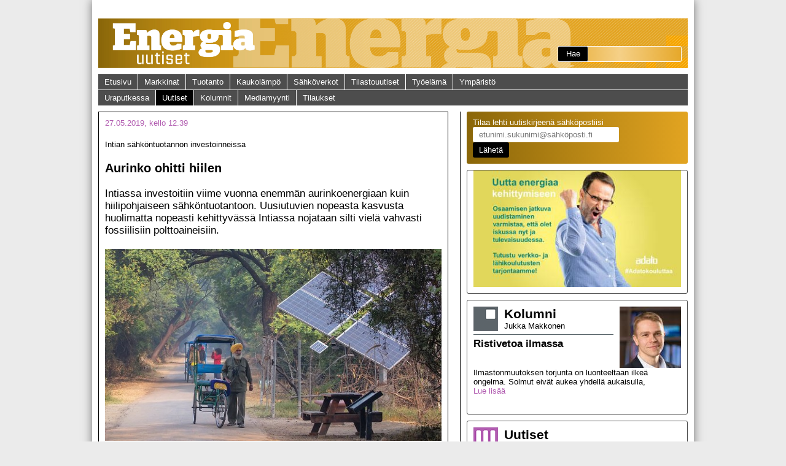

--- FILE ---
content_type: text/html; charset=UTF-8
request_url: https://vanhalehti.energiauutiset.fi/uutiset/aurinko-ohitti-hiilen.html
body_size: 5278
content:
<!DOCTYPE html PUBLIC "-//W3C//DTD XHTML 1.0 Transitional//EN" "http://www.w3.org/TR/xhtml1/DTD/xhtml1-transitional.dtd">
<html xmlns="http://www.w3.org/1999/xhtml" xml:lang="FI" lang="FI">
<head>
<!-- GOOGLE ANALYTICS -->
<script>

(function(i,s,o,g,r,a,m){i['GoogleAnalyticsObject']=r;i[r]=i[r]||function(){
(i[r].q=i[r].q||[]).push(arguments)},i[r].l=1*new Date();a=s.createElement(o),
m=s.getElementsByTagName(o)[0];a.async=1;a.src=g;m.parentNode.insertBefore(a,m)
})(window,document,'script','https://www.google-analytics.com/analytics.js','ga');

ga('create', 'UA-7006139-13', 'energiauutiset.fi');
ga('send', 'pageview');
</script>

<script>
/**
* Funktio, joka seuraa lähtevän linkin klikkaamista Analyticsissa.
* Tämä funktion argumentiksi otetaan kelvollinen URL-merkkijono ja URL-merkkijonoa käytetään
* tapahtuman tunnisteena. Kun kuljetusmetodiksi asetetaan beacon, osuma voidaan lähettää
* navigator.sendBeacon-komennolla sitä tukevissa selaimissa.
*/
var trackOutboundLink = function(url) {
   ga('send', 'event', 'outbound', 'click', url, {
     'transport': 'beacon',
     'hitCallback': function(){document.location = url;}
   });
}
</script>

<script type="text/javascript">
  WebFontConfig = {
    google: { families: [ 'Open+Sans:300italic,600italic,700italic,400,300,600,700:latin' ] }
  };
  (function() {
    var wf = document.createElement('script');
    wf.src = ('https:' == document.location.protocol ? 'https' : 'http') +
      '://ajax.googleapis.com/ajax/libs/webfont/1/webfont.js';
    wf.type = 'text/javascript';
    wf.async = 'true';
    var s = document.getElementsByTagName('script')[0];
    s.parentNode.insertBefore(wf, s);
  })(); </script>
<meta http-equiv="Content-Type" content="text/html; charset=UTF-8" />
<link rel="alternate" type="application/rss+xml" title="Aurinko ohitti hiilen" href="https://vanhalehti.energiauutiset.fi/uutiset/aurinko-ohitti-hiilen.rss" />
<link rel="alternate" type="application/atom+xml" title="Aurinko ohitti hiilen" href="https://vanhalehti.energiauutiset.fi/uutiset/aurinko-ohitti-hiilen.atom" />
<link rel="canonical" href="https://vanhalehti.energiauutiset.fi/uutiset/aurinko-ohitti-hiilen.html" />
<link rel="alternate" href="https://vanhalehti.energiauutiset.fi/uutiset/aurinko-ohitti-hiilen.html" hreflang="fi">
<link rel="alternate" href="https://vanhalehti.energiauutiset.fi/uutiset/aurinko-ohitti-hiilen.html" hreflang="x-default">
<title>Aurinko ohitti hiilen</title>
<meta name="viewport" content="width=device-width" />
<meta name="apple-mobile-web-app-capable" content="yes">
<meta name="HandheldFriendly" content="true" />
		<meta property="og:title" content="Aurinko ohitti hiilen" />
<meta property="og:type" content="article" />
<meta property="og:url" content="https://vanhalehti.energiauutiset.fi/uutiset/aurinko-ohitti-hiilen.html" />
<meta property="og:image" content="http://vanhalehti.energiauutiset.fi/media/energiauutiset/ymparisto/2019/cache/intia--300x10000,q=85.jpg" />
<meta property="og:description" content="Intiassa investoitiin viime vuonna enemmän aurinkoenergiaan kuin hiilipohjaiseen sähköntuotantoon. Uusiutuvien nopeasta kasvusta huolimatta nopeasti kehittyvässä Intiassa nojataan silti vielä vahvasti fossiilisiin polttoaineisiin."/><script type="text/javascript"><!--
					function setNews1064() { var h = document.getElementById("news-1064"); if (null == h) return; var nut = document.createElement("INPUT"); nut.setAttribute("type", "hidden"); nut.setAttribute("name", "form_section_id"); nut.setAttribute("value", "1064"); h.appendChild(nut); }
					document.addEventListener("DOMContentLoaded", setNews1064);
				// -->
				</script>	
	<!--<link type="text/css" href="https://vanhalehti.energiauutiset.fi/media/layout/css/energia-screen-responsive.css" media="all" rel="stylesheet" />-->
<link type="text/css" href="https://vanhalehti.energiauutiset.fi/media/layout/css/energia-responsive.css" media="all" rel="stylesheet" />
<link type="text/css" href="https://vanhalehti.energiauutiset.fi/media/layout/js/fancybox/jquery.fancybox-1.3.1.css" media="all" rel="stylesheet" />
<link rel="apple-touch-icon" href="https://vanhalehti.energiauutiset.fi/media/layout/images/mobile/touch-icon-iphone.png" />
<link rel="apple-touch-icon" sizes="72x72" href="https://vanhalehti.energiauutiset.fi/media/layout/images/mobile/touch-icon-ipad.png" />
<link rel="apple-touch-icon" sizes="114x114" href="https://vanhalehti.energiauutiset.fi/media/layout/images/mobile/touch-icon-iphone-retina.png" />
<link rel="apple-touch-icon" sizes="144x144" href="https://vanhalehti.energiauutiset.fi/media/layout/images/mobile/touch-icon-ipad-retina.png" />
<script src="https://ajax.googleapis.com/ajax/libs/jquery/1.7.1/jquery.min.js" type="text/javascript"></script>
<script src="https://vanhalehti.energiauutiset.fi/media/layout/js/fancybox/jquery.fancybox-1.3.1.pack.js" type="text/javascript"></script>
<script src="https://vanhalehti.energiauutiset.fi/media/layout/js/jquery.cycle.lite.min.js" type="text/javascript"></script>
<script src="https://vanhalehti.energiauutiset.fi/media/layout/js/jquery.cycle2.min.js" type="text/javascript"></script>
<script src="https://vanhalehti.energiauutiset.fi/media/layout/js/jquery.cycle2.tile.min.js"></script>
<script src="https://vanhalehti.energiauutiset.fi/media/layout/js/jquery.cycle2.caption2.min.js" type="text/javascript"></script>

<!--[if IE]>
	<script src="https://vanhalehti.energiauutiset.fi/media/layout/js/html5shiv.js"></script>
<![endif]-->

<script src="https://vanhalehti.energiauutiset.fi/media/layout/js/energia_js.js" type="text/javascript"></script>
</head>
<body>
	
<div id="page">
<div id="wrapper">
<div class="container">
	<header id="header" class="block">
		<div id="logo">
		<a href="https://vanhalehti.energiauutiset.fi/" class="etusivu-link"></a>
		<img src="https://vanhalehti.energiauutiset.fi/media/layout/images/energia-uutiset/energia-uutiset.jpg" alt="Energia Uutiset" />
		<div id="search">
<div class="right">
<form method="get" action="/hakutulokset.html">
<button class="formSubmit" type="submit">Hae</button>
<input class="formTextinput gradient" type="text" name="q" size="15" value="" title="" />
<input name="dir" value="desc" style="display:none;" type="input">
</form>
</div>
</div>
	</div> 
</header>


<nav id="navigation" class="block">
	<div class="navigation">
	<ul class="nav row"><li class="first level1"><a href="https://vanhalehti.energiauutiset.fi/etusivu.html" target="_top">Etusivu</a></li><li class="level1"><a href="https://vanhalehti.energiauutiset.fi/markkinat.html" target="_top">Markkinat</a></li><li class="level1"><a href="https://vanhalehti.energiauutiset.fi/tuotanto.html" target="_top">Tuotanto</a></li><li class="level1"><a href="https://vanhalehti.energiauutiset.fi/kaukolampo.html" target="_top">Kaukolämpö</a></li><li class="level1"><a href="https://vanhalehti.energiauutiset.fi/sahkoverkot.html" target="_top">Sähköverkot</a></li><li class="level1"><a href="https://vanhalehti.energiauutiset.fi/tilastouutiset.html" target="_top">Tilastouutiset</a></li><li class="level1"><a href="https://vanhalehti.energiauutiset.fi/tyoelama.html" target="_top">Työelämä</a></li><li class="level1 last"><a href="https://vanhalehti.energiauutiset.fi/ymparisto.html" target="_top">Ympäristö</a></li></ul><ul class="nav row row--second"><li class="level1"><a href="https://vanhalehti.energiauutiset.fi/uraputkessa.html" target="_top">Uraputkessa</a></li><li class="current level1"><a href="https://vanhalehti.energiauutiset.fi/uutiset.html" target="_top">Uutiset</a></li><li class="level1"><a href="https://vanhalehti.energiauutiset.fi/kolumnit.html" target="_top">Kolumnit</a></li><li class="level1"><a href="https://vanhalehti.energiauutiset.fi/mediamyynti.html" target="_top">Mediamyynti</a></li><li class="last level1 last"><a href="https://vanhalehti.energiauutiset.fi/tilaukset.html" target="_top">Tilaukset</a></li>	</ul>
</div>
<div class="navigation mobile">
	<a href="#" class="nav-btn">Valikko</a>
	<ul class="nav row"><li class="first level1"><a href="https://vanhalehti.energiauutiset.fi/etusivu.html" target="_top">Etusivu</a></li><li class="level1"><a href="https://vanhalehti.energiauutiset.fi/markkinat.html" target="_top">Markkinat</a></li><li class="level1"><a href="https://vanhalehti.energiauutiset.fi/tuotanto.html" target="_top">Tuotanto</a></li><li class="level1"><a href="https://vanhalehti.energiauutiset.fi/kaukolampo.html" target="_top">Kaukolämpö</a></li><li class="level1"><a href="https://vanhalehti.energiauutiset.fi/sahkoverkot.html" target="_top">Sähköverkot</a></li><li class="level1"><a href="https://vanhalehti.energiauutiset.fi/tilastouutiset.html" target="_top">Tilastouutiset</a></li><li class="level1"><a href="https://vanhalehti.energiauutiset.fi/tyoelama.html" target="_top">Työelämä</a></li><li class="level1"><a href="https://vanhalehti.energiauutiset.fi/ymparisto.html" target="_top">Ympäristö</a></li><li class="level1"><a href="https://vanhalehti.energiauutiset.fi/uraputkessa.html" target="_top">Uraputkessa</a></li><li class="current level1"><a href="https://vanhalehti.energiauutiset.fi/uutiset.html" target="_top">Uutiset</a></li><li class="level1"><a href="https://vanhalehti.energiauutiset.fi/kolumnit.html" target="_top">Kolumnit</a></li><li class="level1"><a href="https://vanhalehti.energiauutiset.fi/mediamyynti.html" target="_top">Mediamyynti</a></li><li class="last level1 last"><a href="https://vanhalehti.energiauutiset.fi/tilaukset.html" target="_top">Tilaukset</a></li>	</ul>
</div>
</nav>
	<div id="body" class="wrapper">
		<div id="main">
									<div class="news-content">

	<p class="news-date">27.05.2019, kello 12.39</p>

	
	<img style="display:none;" class="news-img" src="https://vanhalehti.energiauutiset.fi/media/energiauutiset/ymparisto/2019/cache/intia--700x10000,q=85.jpg" alt="Aurinko ohitti hiilen" />
	
	
	
			<p>Intian sähköntuotannon investoinneissa </p>
	
	<h2 class="news-title">
		Aurinko ohitti hiilen
	</h2>
	
	
	<h3 class="news-ingress">Intiassa investoitiin viime vuonna enemmän aurinkoenergiaan kuin hiilipohjaiseen sähköntuotantoon. Uusiutuvien nopeasta kasvusta huolimatta nopeasti kehittyvässä Intiassa nojataan silti vielä vahvasti fossiilisiin polttoaineisiin.</h3>
	
	
	<div class="news-body">
	<p><img src="https://vanhalehti.energiauutiset.fi/media/energiauutiset/ymparisto/2019/intia-.jpg" alt="" /></p>
<p>Aurinkoenergiainvestointien kasvusta Intiassa on raportoinut <a href="https://webstore.iea.org/world-energy-investment-2019">Kansainv&auml;linen Energiaj&auml;rjest&ouml; (IEA)</a>, joka on samalla korostanut sit&auml;, kuinka maan kokonaisinvestoinnit puhtaaseen s&auml;hk&ouml;ntuotantoon ylsiv&auml;t jo kolmatta vuotta per&auml;kk&auml;in korkeammiksi kuin fossiilisiin polttoaineisiin perustuvaan s&auml;hk&ouml;ntuotantoon.</p>
<p>Huomionarvoiseksi nostetaan erityisesti aurinkoenergia, jonka kasvua ovat vauhdittaneet paitsi hallituksen alulle panemat huutokaupat ja muut kannustavat toimet my&ouml;s aurinkopaneeleiden supistuneet kustannukset.</p>
<p>IEA kuitenkin huomauttaa, ett&auml; uusiutuvien menestyksekk&auml;&auml;st&auml; etenemisest&auml; huolimatta Intia on yh&auml; maailman suurimpia hiilen kuluttajia ja investoinnit saastuttaviin energial&auml;hteisiin lis&auml;&auml;ntyv&auml;t viel&auml; j&auml;ttil&auml;isvaltiossa. T&auml;m&auml; kehitys jatkunee niin pitk&auml;&auml;n, kunnes v&auml;est&ouml;n kasvu ja maan teollistumisaste ovat piikiss&auml;&auml;n.</p>
<p>IEA raportin mukaan Intian investoinnit energia-alaan kasvoivat vuonna 2018 nopeimmin maailmassa. Maassa investoitiin yksist&auml;&auml;n kantaverkkoon l&auml;hes 18 miljardia euroa. Kantaverkon vahvistuksia tarvittiin s&auml;hk&ouml;n kysynn&auml;n jyrk&auml;n kasvun vuoksi.</p>
<p></p>
<p></p>
<p><em>Teksti: Jukka Kortelainen/ Kuva: Shutterstock</em></p>
	</div>
	
	
	
	<p class="right"><a href="#" onClick="window.print(); return false;" class="print">Tulosta</a></p>
	
	<div class="addthis_toolbox addthis_default_style left">
		<a class="addthis_button_facebook_share" addthis:url="https://www.energiauutiset.fi/uutiset/aurinko-ohitti-hiilen" fb:share:layout="button_count"></a>
		<a class="addthis_button_tweet" addthis:url="https://www.energiauutiset.fi/uutiset/aurinko-ohitti-hiilen"></a>
		<a class="addthis_counter addthis_pill_style" addthis:url="https://www.energiauutiset.fi/uutiset/aurinko-ohitti-hiilen"></a>
	</div>
	<script type="text/javascript" src="https://s7.addthis.com/js/250/addthis_widget.js#username=xa-4d5a6c9c4a7d1d29"></script>
	
	<div class="clear"></div>
	
</div>




<div class="comment-box">
<h2>Kommentointi</h2>




<form method="post" action="https://vanhalehti.energiauutiset.fi/uutiset/aurinko-ohitti-hiilen.html#commenting" id="news-556">
<table class="formHolder">
<tr><td class="formLabelHolder">Otsikko:</td><td class="formInputHolder"><input type="text" name="title" class="formTextinput commenting_title" value=""/></td></tr>
<tr><td class="formLabelHolder">Kommentti:</td><td class="formInputHolder"><textarea name="comment" class="formTextarea commenting_comment"></textarea></td></tr>
<tr><td class="formLabelHolder">Nimi:</td><td class="formInputHolder"><input type="text" name="commenter" class="formTextinput commenting_title" value=""/></td></tr>
<tr><td>&nbsp;</td><td><button type="submit" class="formSubmit commenting_submit">Lähetä</button></td></tr></table></form>

</div><a name="commenting"> </a><div class="comment-list">
<h2>Kommentit</h2></div><script type="text/javascript"><!--
					function setNews556() { var h = document.getElementById("news-556"); if (null == h) return; var nut = document.createElement("INPUT"); nut.setAttribute("type", "hidden"); nut.setAttribute("name", "form_section_id"); nut.setAttribute("value", "556"); h.appendChild(nut); }
					document.addEventListener("DOMContentLoaded", setNews556);
				// -->
				</script>		</div>
		<div id="sidebar">
			<div class="subscribe-form row gradient">
	<form action="https://energiauutiset.mailpv.net/account" method="post" name="subscriptionForm" class="">
		<table cellpadding="0" cellspacing="0">
			<tbody>
			<tr>
				<td>Tilaa lehti uutiskirjeenä sähköpostiisi </td>
			</tr>
			<tr>
				<td>
					<input type="text" name="email" placeholder="etunimi.sukunimi@sähköposti.fi">
				</td>
			</tr>
			<tr>
				<td>
					<input type="submit" value="Lähetä">
				</td>
			</tr>
			</tbody></table>
	</form>
		
</div><ul class="linklist row"></ul><div class="row event">

<a href="https://koulutuskalenteri.adato.fi/Koulutuskalenteri" class="item" target="_blank">

<div class="img">
	<img src="https://vanhalehti.energiauutiset.fi/media/energiauutiset/omat-ilmoitukset/2020/cache/verkkolehden-koulutusmainos-17092020-700x10000,q=75.jpg" alt="Koulutuskalenteri" />
</div>



</a>
</div><div class="row kolumni"><a href="https://vanhalehti.energiauutiset.fi/etusivu/ristivetoa-ilmassa.html">

<div class="header">

	<div class="left">
		<div class="heading">
			<h2>Kolumni</h2>
			<span class="etunimi">Jukka</span>
			<span class="sukunimi"> Makkonen</span>
		</div>
		<h3 class="title">Ristivetoa ilmassa</h3>
		
	</div>
	
	<div class="right">
		<img width="100" src="https://vanhalehti.energiauutiset.fi/media/energiauutiset/kolumni/2019/cache/makkonen_jukka-100x100,c,q=75.jpg" alt="Ristivetoa ilmassa" />
	</div>
	
	<div class="clear"></div>
</div>

<div class="txt">
	Ilmastonmuutoksen torjunta on luonteeltaan ilkeä ongelma. Solmut eivät aukea yhdellä aukaisulla,
	<p class="readmore">Lue lisää</p>
</div>

</a></div><div class="row uutiset"><div class="header"><div class="heading"><h2>Uutiset</h2></div></div><div class="txt">	
	<a href="https://vanhalehti.energiauutiset.fi/etusivu/maailman-ensimmainen-energiasaari.html" class="title"><span class="arrows">&raquo;</span>Maailman ensimmäinen energiasaari</a>


	
	<a href="https://vanhalehti.energiauutiset.fi/etusivu/hiilitottumus-heitettava-nurkkaan.html" class="title"><span class="arrows">&raquo;</span>Hiilitottumus heitettävä nurkkaan</a>


	
	<a href="https://vanhalehti.energiauutiset.fi/etusivu/saksan-lisakantaverkon-tarve-vain-kasvaa.html" class="title"><span class="arrows">&raquo;</span>Saksan lisäkantaverkon tarve vain kasvaa</a>


	
	<a href="https://vanhalehti.energiauutiset.fi/etusivu/aurinkosahko-kovaan-kasvuun-tana-vuonna.html" class="title"><span class="arrows">&raquo;</span>Aurinkosähkö kovaan kasvuun tänä vuonna</a>


	
	<a href="https://vanhalehti.energiauutiset.fi/etusivu/fortumilta-akkujen-kierratyslaitos-ikaalisiin.html" class="title"><span class="arrows">&raquo;</span>Fortumilta akkujen kierrätyslaitos Ikaalisiin</a>


	
	<a href="https://vanhalehti.energiauutiset.fi/etusivu/uusiutuvista-eun-paasahkonlahde-2020.html" class="title"><span class="arrows">&raquo;</span>Uusiutuvista EU:n pääsähkönlähde 2020</a>


	
	<a href="https://vanhalehti.energiauutiset.fi/etusivu/brittien-toinen-siirtoyhteys-ranskaan-valmis.html" class="title"><span class="arrows">&raquo;</span>Brittien toinen siirtoyhteys Ranskaan valmis</a>


	
	<a href="https://vanhalehti.energiauutiset.fi/etusivu/globaali-sahkonkaytto-tuplaksi-2050-mennessa.html" class="title"><span class="arrows">&raquo;</span>Globaali sähkönkäyttö tuplaksi 2050 mennessä</a>


	
	<a href="https://vanhalehti.energiauutiset.fi/etusivu/ydinvoima-jakaa-taas-ruotsia.html" class="title"><span class="arrows">&raquo;</span>Ydinvoima jakaa taas Ruotsia</a>


	
	<a href="https://vanhalehti.energiauutiset.fi/etusivu/portugalissa-hiili-ulos-sahkontuotannosta.html" class="title"><span class="arrows">&raquo;</span>Portugalissa hiili ulos sähköntuotannosta</a>


</div>
</div><div class="row banner-box"><div class="img widthfull">
	
	
	<a target="_blank" href="https://www.adato.fi/viestintapalvelut/"  onclick="trackOutboundLink('https://www.adato.fi/viestintapalvelut/'); return false;">
	
	
		<img src="https://vanhalehti.energiauutiset.fi/media/energiauutiset/omat-ilmoitukset/2018/eneuutisetnettinelio.png" alt="eneuutisetnettinelio" />
		
	
	
	</a>
	

</div>


</div>					</div>
	</div>
</div>
</div>

	<footer class="footer">
		<div class="footer-info"><div class="row">

	<span class="title">
		Julkaisija:
	</span>

	<span class="content">
		Energiateollisuus ry
	</span>

</div><div class="row">

	<span class="title">
		Kustantaja:
	</span>

	<span class="content">
		Adato Energia Oy, Osoite: Eteläranta 10, 00130 Helsinki
	</span>

</div><div class="row">

	<span class="title">
		Päätoimittaja:
	</span>

	<span class="content">
		Jukka Relander
	</span>

</div><div class="row">

	<span class="title">
		Toimituspäällikkö:
	</span>

	<span class="content">
		Petri Sallinen
	</span>

</div><div class="row">

	<span class="title">
		Sähköposti:
	</span>

	<span class="content">
		etunimi.sukunimi@energia.fi
	</span>

</div><div class="row">

	<span class="title">
		ISSN :
	</span>

	<span class="content">
		1237-6388 (Painettu), 2342-9143  (Verkkojulkaisu)
	</span>

</div></div><div class="footer-logos">
<a href="http://www.energia.fi" class="logo">


	<img src="https://vanhalehti.energiauutiset.fi/media/kuvat/energia-uutiset/footer/cache/energiateollisuus-10000x50,q=75.jpg" alt="Energiateollisuus" />



</a>

<a href="http://www.adato.fi" class="logo">


	<img src="https://vanhalehti.energiauutiset.fi/media/energiauutiset/logot/cache/adato-10000x50,q=75.jpg" alt="Adato logo" />



</a>

<a href="https://vanhalehti.energiauutiset.fi/etusivu.html" class="logo">


	<img src="https://vanhalehti.energiauutiset.fi/media/kuvat/energia-uutiset/footer/cache/energia-uutiset-10000x50,q=75.jpg" alt="Energia uutiset" />



</a>
</div>	</footer>
</div>

<script>
(function(i,s,o,g,r,a,m){i['GoogleAnalyticsObject']=r;i[r]=i[r]||function(){
(i[r].q=i[r].q||[]).push(arguments)},i[r].l=1*new Date();a=s.createElement(o),
 m=s.getElementsByTagName(o)[0];a.async=1;a.src=g;m.parentNode.insertBefore(a,m)
})(window,document,'script','https://www.google-analytics.com/analytics.js','ga');
ga('create', 'UA-7006139-13', 'energiauutiset.fi');
ga('send', 'pageview');
</script>
</body>
</html>

--- FILE ---
content_type: text/css
request_url: https://vanhalehti.energiauutiset.fi/media/layout/css/energia-responsive.css
body_size: 4977
content:
html, body {
	padding: 0;
	margin: 0;
	background: #ebebeb;
	font-family: Verdana, Arial, sans-serif;
	font-size: small;
}
p {
	margin: 0 0 20px;
}
a {
	color: #b25db1;
	text-decoration: none;
	-webkit-transition: all 0.5s ease;
	-moz-transition: all 0.5s ease;
	-o-transition: all 0.5s ease;
	transition: all 0.5s ease;
}

a img{
	border: none;
}

button, input[type="submit"]{
	-webkit-transition: all 0.5s ease;
	-moz-transition: all 0.5s ease;
	-o-transition: all 0.5s ease;
	transition: all 0.5s ease;
}
button:hover, input[type="submit"]:hover, .linklist a:hover, .event .item:hover, .kolumni a:hover{
	opacity: 0.8;
	filter: alpha(opacity=80);
	cursor: pointer;
}

h1, h2, h3, h4, h5, h6 {
	font-family: Georgia, Arial, sans-serif;
	line-height: normal;
}
h1 {
	font-size: 180%;
}
h2 {
	font-size: 150%;
}
h3 {
	font-size: 130%;
}
h4 {
	font-size: 110%;
}
h5 {
	font-size: 100%;
}
h6 {
	font-size: 90%;
}

input[type="text"], input[type="email"]{
	background: #fff;
	border: 1px solid #000;
	color: #b0b0b0;
	padding: 5px 10px;
	width: 218px;
}
input[type="text"]:focus, input[type="email"]:focus{
	color: #000;
}
button, input[type="submit"]{
	background: #000;
	border: none;
	color: #fff;
	padding: 5px 10px;
}

input[type="text"], input[type="email"], input[type="submit"], button, #search .formTextinput, #search .formSubmit, .subscribe-form, .subscribe-form input, .linklist a, .event, .kolumni, .uutiset, 
.form, .form button, .checkbox-ico, .commenting_comment {
	border-radius: 3px;
	-webkit-border-radius: 3px;
	-moz-border-radius: 3px;
}

.checkbox-ico{
	display: block;
	width: 20px;
	height: 20px;
	margin-right: 10px;
	float: left;
	background: #Fff;
}
.checkbox-ico.checked{
	background: #fff url('/media/layout/images/energia-uutiset/ico-check.png') center center no-repeat;
}
.formCheckboxLabel{
	display: block;
	height: 20px;
	line-height: 20px;
	float: left;
}

#page {
	width: 980px;
	margin: 0 auto;
	box-shadow: 0 0 15px rgba(0,0,0,0.5);
	background: #fff;
	position:relative;
	z-index:9;
}

.side-bnr-iframe{
		position:absolute;
		right:0;
		width:0;
		top:19vh;
		bottom:0;
		z-index:0;
}

.side-bnr-iframe iframe{
	position:fixed;
}

.side-bnr{
		position:absolute;
		right:0;
		width:0;
		top:19vh;
		bottom:0;
		z-index:0;
}

.side-bnr img{
	width:100px;
	position:fixed;
}

#wrapper {
	width: 960px;
	padding: 0 10px;
}
#header-res, #mobile-sidebar {
	display: none;
}
#header {
	width: 960px;
	padding: 30px 0 0;
	margin-bottom: 10px;
}
#header .banner {
	border: 1px solid #535353;
	margin-bottom: 10px;
	height: 149px;
	overflow: hidden;
}
#header .banner p{
	margin: 0;
}
#header .banner img {
	max-width: 100%;
}
#logo {
	position: relative;
}
#logo img {
	width: 100%;
}
.etusivu-link{
	width: 30%;
	height: 100%;
	display: block;
	position: absolute;
	left: 0;
	top: 0;
}
#search {
	padding: 0;
	position: absolute;
	right: 10px;
	bottom: 10px;
}
#search form {
	font-family: "Open Sans", sans-serif;
}
#search .formTextinput, #search .formSubmit {
	float: left;
	margin: 0;
	padding: 0;
	height: 26px;
	line-height: 20px;
	position: relative;
	border: 1px solid #fff;
}
#search .formTextinput {
	width: 140px;
	margin-left: -50px;
	padding-left: 60px;
	background: #e59a17;
	z-index: 1;
	height: 24px;
	background: #e6a82a; /* Old browsers */
	/* IE9 SVG, needs conditional override of 'filter' to 'none' */
	background: url([data-uri]);
	background: -moz-linear-gradient(left,  #e6a82a 0%, #f5d087 50%, #e6a82a 100%, #e6a82a 100%); /* FF3.6+ */
	background: -webkit-gradient(linear, left top, right top, color-stop(0%,#e6a82a), color-stop(50%,#f5d087), color-stop(100%,#e6a82a), color-stop(100%,#e6a82a)); /* Chrome,Safari4+ */
	background: -webkit-linear-gradient(left,  #e6a82a 0%,#f5d087 50%,#e6a82a 100%,#e6a82a 100%); /* Chrome10+,Safari5.1+ */
	background: -o-linear-gradient(left,  #e6a82a 0%,#f5d087 50%,#e6a82a 100%,#e6a82a 100%); /* Opera 11.10+ */
	background: -ms-linear-gradient(left,  #e6a82a 0%,#f5d087 50%,#e6a82a 100%,#e6a82a 100%); /* IE10+ */
	background: linear-gradient(to right,  #e6a82a 0%,#f5d087 50%,#e6a82a 100%,#e6a82a 100%); /* W3C */
	filter: progid:DXImageTransform.Microsoft.gradient( startColorstr='#e6a82a', endColorstr='#e6a82a',GradientType=1 ); /* IE6-8 */
}
#search .formSubmit {
	width: 50px;
	padding: 0 10px;
	background: #000;
	color: #fff;
	z-index: 10;
}
#search .right > * {
	-webkit-box-sizing: border-box;
	-moz-box-sizing: border-box;
	box-sizing: border-box;
	height: 100%;
}

#navigation {
	margin: 0 0 10px;
}
.nav {
	list-style: none;
	padding: 0;
	margin: 0 0 1px;
	width: 100%;
	background: #4d4d4d;
}
.nav li {
	display: inline-block;
}
.nav a {
	display: block;
	background: #4d4d4d;
	border-right: 1px solid #fff;
	padding: 5px 10px;
	color: #fff;text
	}
	.nav .last a{
	border-right: none;
}
.nav a:hover, .nav .current a{
	background: #000;
}
.navigation.mobile{
	display: none;
}

#body {
	background: #fff url('/media/layout/images/energia-uutiset/body-spacer.png') 589px 0 repeat-y;
	margin: 0 0 10px;
}
#body.one-col{
	background: #FFF;
	padding: 0 10px;
}
#main {
	float: left;
	width: 570px;
}
#sidebar {
	float: right;
	width: 360px;
}
.page-title{
	padding: 10px;
	background: #4d4d4d;
	color: #fff;
	margin: 10px 0 20px;
}

.news-img{
	margin: 0 0 10px;
}
.news-date{
	color: #b25db1;
}
.news-title, .news-ingress, .news-body p{
	margin: 0 0 20px;
}

.news-txt.front-page .news-title, 
.news-txt.front-page .news-ingress, 
.news-txt.front-page .news-body p{
	margin: 0 0 10px;
}
.news-title{
	line-height: 1.2em;
}
.news-title span{
	font-size: small;
	font-weight: normal;
}
.news-body p{
	line-height: 1em;
}


.news-box{
	border: 1px solid #000;
	margin: 0 0 20px;
}
.news-box .item{
	float: left;
	padding: 10px;
	border-bottom: 1px solid #000;
	color: #000;
}
.news-box .item.last{
	border-bottom: none;
}
.news-box .item:hover{
	opacity: 0.8;
	filter: alpha(opacity=80);
}
.news-box .img{
	width: 185px;
	margin-right: 10px;
	float: left;
}
.news-box .img img{
	width: 100%;
}
.news-box .txt{
	float: left;
	width: 353px;
}
.news-box .txt.widthfull{
	width: 548px;
}
.news-box .readmore{
	color: #b25db1;
}
.news-box .news-date, 
.news-box .news-title, 
.news-box .news-body{
	margin: 0 0 20px;
}

.news-box.small-margin .news-date, 
.news-box.small-margin .news-title, 
.news-box.small-margin .news-body{
	margin: 0 0 10px;
}

.pagination{
	width: 550px;
	padding: 10px;
	margin: 0 0 20px;
	background: #4d4d4d;
	color: #fff;
	text-align: center;
}
.pagination a{
	color: #fff;
	padding: 5px;
}
.pagination a:hover{
	color: #b25db1;
}
.pagination .curPage{
	color: #b25db1;
	padding: 5px;
}

.news-content{
	padding: 10px;
	margin: 0 0 10px;
	border: 1px solid #000;
}
.news-content .news-img{
	width: 100%;
	margin: 0 0 20px;
}
.news-content .news-title, .news-content .news-ingress{
	margin: 0 0 20px;
}
.news-content .news-ingress{
	font-weight: normal;
}
.news-content .news-body p{
	line-height: normal;
}
.news-content .news-body img{
	max-width: 100%;
	margin-bottom: 10px;
}


.commenting_comment{
	padding: 5px 10px;
	width: 400px;
	height: 100px;
}
input.commenting_title{
	width: 400px;
}
.comment-list{
	border-bottom: 1px solid #000;
	margin: 0 0 20px;
}
.comment{
	padding: 10px 0;
	border-top: 1px solid #000;
}
.comment h3{
	margin: 0 0 10px;
}

/* Cycle2 */
.cycle-wrap {
	margin: 0 0 10px;
	padding: 0 0 10px;
	border-bottom: 1px solid #000;
}
.cycle-slideshow {
}
.cycle-slideshow {
	width: 100%;
}
.cycle-slideshow img {
	width: 100%;
	height: auto;
}
.cycle-overlay {
	height: 130px;
	overflow: hidden;
	padding: 10px;
	background-color: #ebebeb;
}
.cycle-overlay .ingress{
	font-size: 105%;
}

.cycle-overlay a {
	color: #000;
}

.cycle-pager {
	position: absolute;
	bottom: 140px;
	left: 10px;
	z-index: 3000;
}
.cycle-pager span {
	font-size: 50px;
	color: #58646a;
}
.cycle-pager span.cycle-pager-active {
	color: #c280c5 !important;
}
.cycle-pager > * {
	cursor: pointer;
}
.cycle-prev, .cycle-next {
	position: absolute;
	top: 0;
	width: 15%;
	opacity: 0;
	filter: alpha(opacity=0);
	z-index: 800;
	height: 60%;
	cursor: pointer;
}
.cycle-prev {
	left: 0;
	background: url(/media/layout/images/left.png) 50% 50% no-repeat;
}
.cycle-next {
	right: 0;
	background: url(/media/layout/images/right.png) 50% 50% no-repeat;
}
.cycle-prev:hover, .cycle-next:hover {
	opacity: .7;
	filter: alpha(opacity=70)
}



.two-cols{
	margin: 0 0 10px;
	/*background: url('/media/layout/images/energia-uutiset/body-spacer.png') center 0 repeat-y;*/
}
.two-cols .row {
	float: left;
	width: 100%;
	/*background: url('/media/layout/images/energia-uutiset/body-spacer.png') center 0 repeat-y;*/
}
.two-cols .spacer {
	background: #000;
	width: 100%;
	height: 1px;
	margin: 10px 0;
	float: left;
}
.two-cols .col-box {
	float: left;
	display: block;
	color: #000;
	margin: 0 0 10px;
	overflow: hidden;
}
.two-cols .col1{
	width: 275px;
	min-height: 350px;
}
.two-cols .col1.left {
	padding-right: 9px;
	margin-right: 10px;
	border-right: 1px solid #000;
}
.two-cols .col2{
	width: 100%;
	min-height: 200px;
	padding: 10px 0;
	background: #fff;
	border-top: 1px solid #000;
	border-bottom: 1px solid #000;
}

.two-cols .col-box:hover{
	opacity: 0.8;
	filter: alpha(opacity=80);
}
.two-cols .col-box p, .two-cols .col-box h2{
	/*float: left;*/
	padding: 0 10px;
}
.two-cols .col1 .news-img{
	width: 100%;
}
.two-cols .col2 .news-img{
	width: 275px;
	float: left;
	margin-right: 20px;
}
.two-cols .col2 .news-txt{
	float: left;
	width: 275px;
}
.two-cols .col-box.last{
	/*margin-bottom: 0;*/
}


#sidebar .row{
	margin: 0 0 10px;
}
.subscribe-form{
	padding: 10px;
	/*width: 340px;*/
	color: #fff;
	
	background: #8a6609; /* Old browsers */
	/* IE9 SVG, needs conditional override of 'filter' to 'none' */
	background: url([data-uri]);
	background: -moz-linear-gradient(left,  #8a6609 0%, #e2a421 100%, #e6a82a 100%); /* FF3.6+ */
	background: -webkit-gradient(linear, left top, right top, color-stop(0%,#8a6609), color-stop(100%,#e2a421), color-stop(100%,#e6a82a)); /* Chrome,Safari4+ */
	background: -webkit-linear-gradient(left,  #8a6609 0%,#e2a421 100%,#e6a82a 100%); /* Chrome10+,Safari5.1+ */
	background: -o-linear-gradient(left,  #8a6609 0%,#e2a421 100%,#e6a82a 100%); /* Opera 11.10+ */
	background: -ms-linear-gradient(left,  #8a6609 0%,#e2a421 100%,#e6a82a 100%); /* IE10+ */
	background: linear-gradient(to right,  #8a6609 0%,#e2a421 100%,#e6a82a 100%); /* W3C */
	filter: progid:DXImageTransform.Microsoft.gradient( startColorstr='#8a6609', endColorstr='#e6a82a',GradientType=1 ); /* IE6-8 */
}
.subscribe-form input[type="text"]{
	border: none;
}
.subscribe-form input[type="submit"]{
	
}

.linklist{
	list-style: none;
	padding: 0;
}
.linklist a{
	display: block;
	background: #4d4d4d;
	color: #fff;
	padding: 5px 10px;
	margin: 0 0 5px;
}


.event{
	/*width: 358px;*/
	border: 1px solid #4d4d4d;
}
.event .title {
	margin: 0 0 10px;
	padding: 8px 10px;
	background: #6f7daa;
	color: #fff;
	
	border-top-left-radius: 3px;
	border-top-right-radius: 3px;
	-webkit-border-top-left-radius: 3px;
	-webkit-border-top-right-radius: 3px;
	-moz-border-radius-topleft: 3px;
	-moz-border-radius-topright: 3px;
}

.event .title a { color: #fff; }

.event .item{
	display: block;
	padding: 0 10px 10px;
}
.event .item img{
	width: 100%;
}
.event .txt{
	padding: 10px 0 0;
}


.kolumni{
	/*width: 338px;*/
	border: 1px solid #4d4d4d;
	padding: 10px;
}
.kolumni a{
	color: #000;
	display: block;
}
.kolumni .header .left{
	float: left;
	width: 228px;
}
.kolumni .header .left.widthfull{
	width: 100%;
}
.kolumni .header .right{
	float: left;
	width: 100px;
	margin-left: 10px;
}
.kolumni .heading{
	height: 40px;
	padding: 0 0 5px 50px;
	background: url('/media/layout/images/energia-uutiset/ico-kolumni.png') left top no-repeat;
	border-bottom: 1px solid #58646a;
}
.kolumni .heading h2{
	font-size: 160%;
	font-weight: bold;
	margin: 0;
}
.kolumni .etunimi, .kolumni .sukunimi{
	display: inline-block;
}
.kolumni .title{
	font-family: Verdana, Arial, sans-serif;
	margin: 5px 0;
}
.kolumni .readmore{
	color: #b25db1;
}


.uutiset{
	/*width: 338px;*/
	border: 1px solid #4d4d4d;
	padding: 10px;
}
.uutiset a{
	color: #000;
	display: block;
	line-height: 1.6em;
	font-weight: bold;
}
.uutiset .heading{
	height: 40px;
	padding: 0 0 5px 50px;
	background: url('/media/layout/images/energia-uutiset/ico-uutiset.png') left top no-repeat;
	border-bottom: 1px solid #58646a;
}
.uutiset .heading h2{
	font-size: 160%;
	font-weight: bold;
	margin: 0;
}
.uutiset .etunimi, .uutiset .sukunimi{
	display: inline-block;
}
.uutiset .txt{
	margin: 10px 0 0;
	height: 120px;
	overflow: auto;
}
.uutiset a.title.current, .uutiset a:hover{
	color: #b25db1;
}
.uutiset .title .arrows{
	color: #b25db1;
	padding-right: 10px;
}


.banner-box .clearfix{
	width: 100%;
	float: left;
	min-height: 1px;
}
.banner-box .img{
	border: 1px solid #000;
	margin: 0 0 10px;
	text-align: center;
}
.banner-box .img.widthfull{
	/*width: 358px;*/
	width: 100%;
	float: left;
}
.banner-box .img.width50{
	width: 174px;
	float: left;
}
.banner-box .img.width50.left{
	margin-right: 6px;
}
.banner-box .img a{
	float: left;
	display: block;
	width: 100%;
}
.banner-box .img a:hover{
	opacity: 0.8;
	filter: alpha(opacity=80);
}
.banner-box .img img{
	max-width: 100%;
	display: block;
	margin: 0 auto;
}


.form{
	color: #fff;
	margin: 20px 0;
	padding: 20px 10px;
	
	background: #8a6609; /* Old browsers */
	/* IE9 SVG, needs conditional override of 'filter' to 'none' */
	background: url([data-uri]);
	background: -moz-linear-gradient(left,  #8a6609 0%, #e3a422 100%); /* FF3.6+ */
	background: -webkit-gradient(linear, left top, right top, color-stop(0%,#8a6609), color-stop(100%,#e3a422)); /* Chrome,Safari4+ */
	background: -webkit-linear-gradient(left,  #8a6609 0%,#e3a422 100%); /* Chrome10+,Safari5.1+ */
	background: -o-linear-gradient(left,  #8a6609 0%,#e3a422 100%); /* Opera 11.10+ */
	background: -ms-linear-gradient(left,  #8a6609 0%,#e3a422 100%); /* IE10+ */
	background: linear-gradient(to right,  #8a6609 0%,#e3a422 100%); /* W3C */
	filter: progid:DXImageTransform.Microsoft.gradient( startColorstr='#8a6609', endColorstr='#e3a422',GradientType=1 ); /* IE6-8 */
}
.form .formFieldHolder{
	padding-bottom: 10px;
}
.form .formEmailinput, .form .formTextinput{
	width: 510px;
	border: none;
}
.form button, .form input[type="submit"]{
	color: #000;
	background: #Fff;
}


footer{
	background: #4d4d4d;
	color: #fff;
	padding: 20px 20px 100px;
}
.footer-info{
	border-bottom: 1px solid #fff;
	margin: 0 0 10px;
	padding: 0 0 10px;
	float: left;
}
.footer-info .row{
	width: 100%;
	float: left;
	margin: 0 0 10px;
}
.footer-info .title{
	width: 150px;
	display: inline-block;
	text-align: right;
	padding-right: 10px;
	color: #d7d8d8;
}
.footer-info .content{
	display: inline-block;
}
.footer-logos .logo{
	display: inline-block;
	margin: 0 0 10px 20px;
}
.footer-logos .logo:first-child{
	margin-left: 0;
}
.footer-logos a.logo:hover{
	opacity: 0.8;
	filter: alpha(opacity=80);
}


#news-slideshow{
	margin: 30px 0 0;
}
#cycle-prev, #cycle-next{
	border: 1px solid #e6e6e6;
	background: #f2f2f2;
	filter: progid:DXImageTransform.Microsoft.gradient(startColorstr='#fafafa', endColorstr='#f2f2f2');
	background: -webkit-gradient(linear, left top, left bottom, from(#fafafa), to(#f2f2f2));
	background: -moz-linear-gradient(top, #fafafa, #f2f2f2);
	padding: 10px;
	
	z-index: 999;
	position: absolute;
	left: 0;
	top: 40%;
}
#cycle-prev:hover, #cycle-next:hover{
	background: #e5e5e5;
	filter: progid:DXImageTransform.Microsoft.gradient(startColorstr='#ededed', endColorstr='#e5e5e5');
	background: -webkit-gradient(linear, left top, left bottom, from(#ededed), to(#e5e5e5));
	background: -moz-linear-gradient(top, #ededed, #e5e5e5);
}
#cycle-prev{

}
#cycle-next{
	left: auto;
	right: 0;
	
}
#cycle-prev span, #cycle-next span{
	width: 15px;
	height: 16px;
	font-size: 0;
	color: transparent;
	display: block;
	background: url(/media/layout/images/icon_arrow-black-left.gif) center no-repeat;
}
#cycle-next span{
	width: 15px;
	height: 16px;
	font-size: 0;
	color: transparent;
	display: block;
	background: url(/media/layout/images/icon_arrow-black-right.gif) center no-repeat;
}


@media all and (max-width: 1200px) {
	.side-bnr, .side-bnr-iframe{
		display:none;
	}

}
@media all and (max-width: 980px) {

	
	#page{
		width: 100%;
		padding: 0;
	}
	#wrapper{
		width: 95%;
		padding: 0 2.5%;
	}
	#header, #sidebar, #main{
		width: 100%;
	}
	#body{
		background: none;
	}
	
	#header .banner{
		height: auto;
	}
	
	.navigation{
		display: none;
	}
	.navigation.mobile{
		display: block;
	}
	.navigation.mobile .nav-btn{
		background: #4d4d4d url('/media/layout/images/energia-uutiset/ico-arrow-down.png') 90% center no-repeat;
		color: #fff;
		text-decoration: none;
		font-weight: bold;
		text-transform: uppercase;
		text-align: center;
		display: block;
		width: 100%;
		padding: 10px 0;
		border-bottom: 2px solid #fff;
	}
	.navigation.mobile .nav-btn.current{
		background: #333 url('/media/layout/images/energia-uutiset/ico-arrow-up.png') 90% center no-repeat;
	}
	.navigation.mobile .nav{
		display: none;
	}
	.navigation.mobile .nav li{
		display: block;
		width: 100%;
		border-bottom: 1px solid #fff;
	}
	.navigation.mobile .nav a{
		width: 94%;
		padding: 1.5% 3%;
		border: none;
	} 
	
	
	.news-box .item{
		width: 94%;
		padding: 3%;
	}
	.news-box .img{
		width: 30%;
		margin-right: 3%;
	}
	.news-box .txt{
		width: 66%;
	}
	.news-box .txt.widthfull{
		width: 100%;
	}
	
	.comment-box table{
		width: 100%;
	}
	.commenting_comment, input.commenting_title{
		padding: 1.5% 3%;
		width: 93%;
	}
	
	.pagination{
		width: 100%;
		padding: 3% 0;
	}
	/*.pagination{
		margin: 0 0 20px;
		background: #4d4d4d;
		color: #fff;
		text-align: center;
	}
	.pagination a{
		color: #fff;
		display: inline-block;
		padding: 5px;
		background: #333;
		margin: 0 0 0 5px;
		width: 10px;
		height: 10px;
		line-height: 10px;
	}
	.pagination a:hover{
		background: #000;
	}
	.pagination .curPage{
		display: inline-block;
		padding: 5px;
		background: #000;
		margin: 0 0 0 5px;
		width: 10px;
		height: 10px;
		line-height: 10px;
	}*/
		
	
	.two-cols .col1{
		width: 47.5%;
		height: auto;
	}
	.two-cols .col1.left{
		margin-right: 2%;
		padding-right: 2%;
	}
	.two-cols .col2{
		height: auto;
	}
	.two-cols .col2 .news-img{
		width: 47.5%;
		margin-right: 4%;
		margin-bottom: 0;
	}
	.two-cols .col2 .news-txt{
		width: 47.5%;
	}
	
	
	.subscribe-form table{
		width: 100%;
	}
	.subscribe-form input[type="text"]{
		width: 90%;
		padding: 3px 10px;
	}
	
	
	.kolumni .header .left{
		width: 67%;
	}
	.kolumni .header .right{
		width: 30%;
		margin-left: 2%;
		text-align: right;
	}
	
	
	.banner-box .img{
		margin: 0 0 3%;
	}
	.banner-box .img.width50{
		width: 48%;
	}
	.banner-box .img.width50.left{
		margin-right: 3%;
	}
	
	
	.footer-info .title{
		width: 26%;
		padding-right: 3%;
	}
	.footer-info .content{
		width: 70%;
	}
	
}
@media all and (max-width: 620px) {
	.form .formHolder{
		width: 100%;
	}
	.form .formEmailinput, .form .formTextinput{
		width: 94%;
		padding: 1.5% 3%;
	}
}
@media all and (max-width: 600px) {
	
	#search{
		bottom: 10%;
	}
	
	.banner-box .img.width50{
		width: 47.5%;
	}
	
	
	
	.footer-info .title{
		width: 100%;
		text-align: left;
		margin: 0 0 1%;
	}
	 .footer-info .content{
		width: 100%;
		margin: 0 0 3%;
	}
	
} 

@media all and (max-width: 360px) {
	#search{
		position: relative;
		right: auto;
		bottom: auto;
		width: 100%;
		margin: 10px 0 0;
		float: left;
	}
	#search .formTextinput{
		width: auto;
	}
	
	.cycle-overlay{
		height: 180px;
	}
	.cycle-pager{
		bottom: 190px;
	}

	.news-box .img{
		width: 100%;
		margin-right: 0;
		margin-bottom: 3%;
	}
	.news-box .txt{
		width: 100%;
	}
	
	
	.two-cols .col1{
		width: 100%;
		height: auto;
	}
	.two-cols .col1.left{
		margin-right: 0;
		padding-right: 0;
		border-right: none;
	}
	.two-cols .col2 .news-img{
		width: 100%;
		margin-right: 0;
		margin-bottom: 4%;
	}
	.two-cols .col2 .news-txt{
		width: 100%;
	}
	.two-cols .news-item{
	}
	
	
	.kolumni .header .left{
		width: 100%;
	}
	.kolumni .header .right{
		width: 100%;
		margin-left: 0;
		text-align: left;
	}
	
	.banner-box .img.width50{
		width: 100%;
	}
	.banner-box .img.width50.left{
		margin-right: 0;
	}
	
	.formCheckboxLabel{
		width: 80%;
		height: auto;
	}
}

/*-----------
 Clearfix
 -----------*/
.container:after, #body:after, #logo:after, footer:after, .two-cols:after, .news-box:after, .banner-box .img:after {
    content: ".";
    display: block;
    height: 0;
    line-height: 0;
    clear: both;
    visibility: hidden;
    font-size: 0;
}

/* IE 6 & 7 */
.container, #body, #logo, footer, .two-cols, .news-box, .banner-box .img {
    zoom: 1;
}

--- FILE ---
content_type: text/plain
request_url: https://www.google-analytics.com/j/collect?v=1&_v=j102&a=575293264&t=pageview&_s=1&dl=https%3A%2F%2Fvanhalehti.energiauutiset.fi%2Fuutiset%2Faurinko-ohitti-hiilen.html&ul=en-us%40posix&dt=Aurinko%20ohitti%20hiilen&sr=1280x720&vp=1280x720&_u=IEBAAAABAAAAACAAI~&jid=1684516531&gjid=1406085163&cid=503802761.1768488398&tid=UA-7006139-13&_gid=335671265.1768488398&_r=1&_slc=1&z=1911822847
body_size: -454
content:
2,cG-X8QMWCYPCT